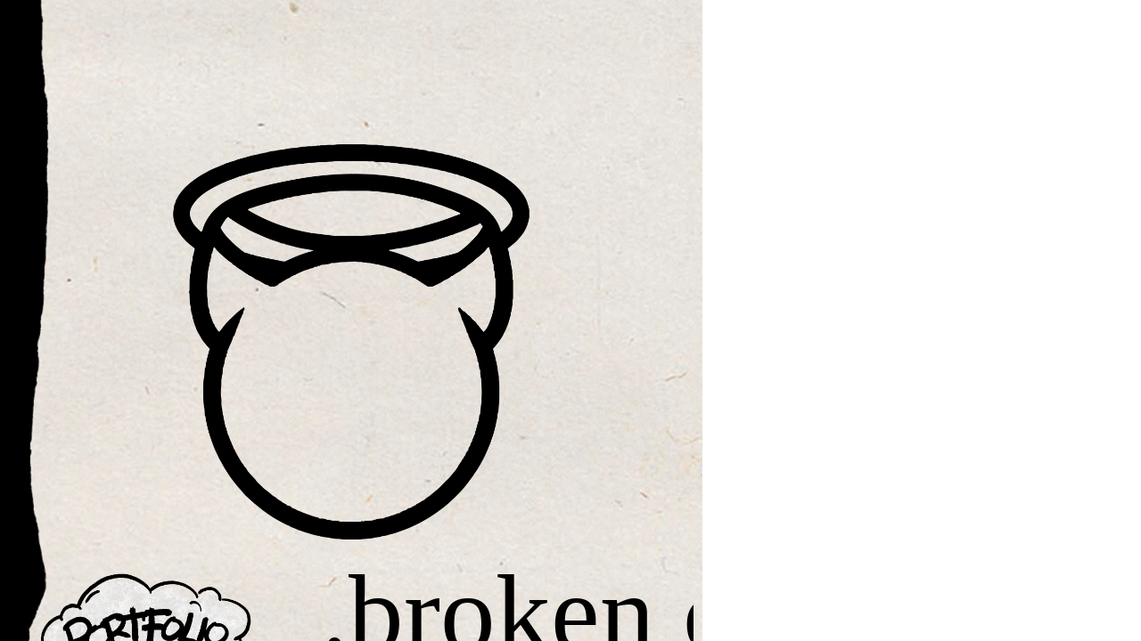

--- FILE ---
content_type: text/html; charset=utf-8
request_url: https://www.ripism.com/
body_size: 9393
content:
<!DOCTYPE html><html><head><meta charSet="utf-8"/><meta name="viewport" content="width=device-width, initial-scale=1"/><title>RIP</title><meta property="og:type" content="website"/><meta property="og:url" content="https://ripism.com"/><meta property="og:title" content="RIP"/><meta property="og:site_name" content="RIP"/><meta property="og:description" content=".sample of an abstract "/><meta property="og:image" content="https://ripism.com/_assets/d0bb7097-8373-4946-9af2-60e0f0522afc?w=1200&amp;h=630&amp;crop=top&amp;fit=crop"/><meta property="og:image:width" content="375"/><meta property="og:image:height" content="667"/><meta name="twitter:card" content="summary_large_image"/><meta name="twitter:title" content="RIP"/><meta name="twitter:description" content=".sample of an abstract "/><meta name="twitter:image" content="https://ripism.com/_assets/d0bb7097-8373-4946-9af2-60e0f0522afc?w=600&amp;h=300&amp;q=40&amp;dpr=2&amp;crop=top&amp;fit=crop"/><meta name="description" content=".sample of an abstract "/><script type="application/ld+json">{"@context":"https://schema.org","@type":"WebSite","name":"RIP","url":"https://www.ripism.com"}</script><link rel="preconnect" href="/_assets"/><link rel="apple-touch-icon" sizes="180x180" href="/_assets/18ba5d5a-eb06-402c-96c9-9db11d63ffe3.png?fm=png&amp;w=180&amp;h=180&amp;crop=top&amp;fit=crop"/><link rel="icon" type="image/png" sizes="32x32" href="/_assets/18ba5d5a-eb06-402c-96c9-9db11d63ffe3.png?fm=png&amp;w=32&amp;h=32&amp;crop=top&amp;fit=crop"/><link rel="icon" type="image/png" sizes="16x16" href="/_assets/18ba5d5a-eb06-402c-96c9-9db11d63ffe3.png?fm=png&amp;w=16&amp;h=16&amp;crop=top&amp;fit=crop"/><link rel="manifest" href="/_favicons/18ba5d5a-eb06-402c-96c9-9db11d63ffe3/site.webmanifest"/><link rel="shortcut icon" href="/_assets/18ba5d5a-eb06-402c-96c9-9db11d63ffe3.ico"/><link rel="canonical" href="https://ripism.com"/><meta name="msapplication-TileColor" content="#000000"/><meta name="msapplication-config" content="/static/favicons/universelogo/browserconfig.xml"/><meta name="theme-color" content="rgba(0,0,0,1)"/><meta name="next-head-count" content="27"/><link rel="preload" href="/_next/static/css/3df0ddd732814165.css" as="style"/><link rel="stylesheet" href="/_next/static/css/3df0ddd732814165.css" data-n-g=""/><link rel="preload" href="/_next/static/css/a5f12bb23f15525e.css" as="style"/><link rel="stylesheet" href="/_next/static/css/a5f12bb23f15525e.css" data-n-p=""/><noscript data-n-css=""></noscript><script defer="" nomodule="" src="/_next/static/chunks/polyfills-42372ed130431b0a.js"></script><script src="/_next/static/chunks/webpack-293238e42d4d4795.js" defer=""></script><script src="/_next/static/chunks/framework-8cec7f7f61847e80.js" defer=""></script><script src="/_next/static/chunks/main-719d3f9d7363ffed.js" defer=""></script><script src="/_next/static/chunks/pages/_app-dba4b9954c2e1b42.js" defer=""></script><script src="/_next/static/chunks/47-35517111a403e173.js" defer=""></script><script src="/_next/static/chunks/339-e9faf9eaef48e0d3.js" defer=""></script><script src="/_next/static/chunks/pages/_sites/%5BsiteId%5D/pages/%5BpageId%5D/%5BcacheTag%5D-dee00b46c2fecce7.js" defer=""></script><script src="/_next/static/FNXPbpUIGNmu9BSL3Zn3o/_buildManifest.js" defer=""></script><script src="/_next/static/FNXPbpUIGNmu9BSL3Zn3o/_ssgManifest.js" defer=""></script></head><body><div id="__next"><div style="height:100%;position:fixed;width:100%"><style data-emotion="css 18oi1ki">.css-18oi1ki .theme-button-secondary{letter-spacing:inherit;font-family:Computer;font-weight:400;font-style:normal;font-size:calc(var(--text-scale-factor) * 22);color:rgba(222,83,83,1);}.css-18oi1ki .theme-button-primary{letter-spacing:inherit;font-family:HelveticaNeue;font-weight:400;font-style:normal;font-size:calc(var(--text-scale-factor) * 24);color:rgba(255,255,255,1);}.css-18oi1ki .theme-button-minimal{letter-spacing:inherit;font-family:Computer;font-weight:400;font-style:normal;font-size:calc(var(--text-scale-factor) * 22);color:rgba(222,83,83,1);}.css-18oi1ki .theme-button-tertiary{letter-spacing:inherit;font-family:HelveticaNeue;font-weight:400;font-style:normal;font-size:calc(var(--text-scale-factor) * 24);color:rgba(255,255,255,1);}.css-18oi1ki .theme-text-footnote{letter-spacing:inherit;font-family:Computer;font-weight:400;font-style:normal;font-size:calc(var(--text-scale-factor) * 8);color:rgba(222,83,83,1);}.css-18oi1ki .theme-text-primaryTitle{letter-spacing:inherit;font-family:HelveticaNeue;font-weight:400;font-style:normal;font-size:calc(var(--text-scale-factor) * 57.9);color:rgba(0,0,0,1);}.css-18oi1ki .theme-text-subtitle{letter-spacing:inherit;font-family:HelveticaNeue;font-weight:400;font-style:normal;font-size:calc(var(--text-scale-factor) * 24);color:rgba(0,0,0,1);}.css-18oi1ki .theme-text-heading{letter-spacing:inherit;font-family:HelveticaNeue;font-weight:400;font-style:normal;font-size:calc(var(--text-scale-factor) * 24);color:rgba(0,0,0,1);}.css-18oi1ki .theme-text-sectionTitle{letter-spacing:inherit;font-family:FatMarker;font-weight:400;font-style:normal;font-size:calc(var(--text-scale-factor) * 20.96);color:rgba(0,0,0,1);}.css-18oi1ki .theme-text-paragraph{letter-spacing:inherit;font-family:IndieFlower;font-weight:400;font-style:normal;font-size:calc(var(--text-scale-factor) * 16);color:rgba(30,27,27,1);}.css-18oi1ki .theme-text-smallCaption{letter-spacing:inherit;font-family:Computer;font-weight:400;font-style:normal;font-size:calc(var(--text-scale-factor) * 9);color:rgba(222,83,83,1);}.css-18oi1ki .theme-text-secondaryTitle{letter-spacing:inherit;font-family:FatMarker;font-weight:400;font-style:normal;font-size:calc(var(--text-scale-factor) * 20.96);color:rgba(0,0,0,1);}.css-18oi1ki .theme-text-pageTitle{letter-spacing:inherit;font-family:HelveticaNeue;font-weight:400;font-style:normal;font-size:calc(var(--text-scale-factor) * 57.9);color:rgba(0,0,0,1);}.css-18oi1ki .theme-text-smallParagraph{letter-spacing:inherit;font-family:IndieFlower;font-weight:400;font-style:normal;font-size:calc(var(--text-scale-factor) * 12);color:rgba(30,27,27,1);}.css-18oi1ki .theme-text-caption{letter-spacing:inherit;font-family:Computer;font-weight:400;font-style:normal;font-size:calc(var(--text-scale-factor) * 11);color:rgba(222,83,83,1);}.css-18oi1ki .theme-text-leadParagraph{letter-spacing:inherit;font-family:IndieFlower;font-weight:400;font-style:normal;font-size:calc(var(--text-scale-factor) * 17);color:rgba(30,27,27,1);}.css-18oi1ki .theme-text-subheading{letter-spacing:inherit;font-family:HelveticaNeue;font-weight:400;font-style:normal;font-size:calc(var(--text-scale-factor) * 19);color:rgba(0,0,0,1);}</style><div style="inset:0;outline:none;overflow-y:auto;position:absolute" tabindex="-1" class="css-18oi1ki"><div style="width:100%;height:100%;position:relative;overflow-y:scroll;overflow-x:hidden;box-sizing:border-box;background-attachment:fixed;background:center / cover url(/_assets/0dd20729-afff-4f8c-b67b-4a3e0c183aac?dpr=2&amp;auto=compress,format&amp;lossless=true) fixed, rgba(0,0,0,1);background-origin:padding-box"><div class="block theme-grid-primary css-0" id="block-5DFB7686-226E-4C96-93EA-F83555D37C22" style="width:100%;height:100%;padding:0;min-height:inherit"><div class="flex-grid-component" style="--max-grid-width:768px"><div class="flex-grid" style="grid-template-columns:minmax(10px, 1fr) repeat(5, minmax(0, 153.6px)) minmax(10px, 1fr);grid-template-rows:repeat(15, minmax(40px, auto))"><div style="grid-row-start:1;grid-row-end:3;grid-column-start:2;grid-column-end:7;z-index:19;overflow:visible;position:relative;padding:0"><div class="block theme-image-primary css-0" id="block-8D4733DE-F5D9-4E9D-9225-F64D958C6801" style="width:100%;height:100%;padding:0;min-height:inherit"><style data-emotion="css 17e5p6e">.css-17e5p6e{aspect-ratio:5/2;cursor:inherit;display:block;width:100%;object-fit:contain;}</style><picture><img alt="a black and white image of a hat with an angel on it" src="/_assets/fc48a586-f239-474a-b0f0-8e267ee17e93?auto=compress,format&amp;q=65&amp;w=200&amp;fit=clip" srcSet="/_assets/fc48a586-f239-474a-b0f0-8e267ee17e93?auto=compress,format&amp;q=60&amp;w=200&amp;fit=clip 200w,/_assets/fc48a586-f239-474a-b0f0-8e267ee17e93?auto=compress,format&amp;q=60&amp;w=375&amp;fit=clip 375w,/_assets/fc48a586-f239-474a-b0f0-8e267ee17e93?auto=compress,format&amp;q=60&amp;w=750&amp;fit=clip 750w,/_assets/fc48a586-f239-474a-b0f0-8e267ee17e93?auto=compress,format&amp;q=60&amp;w=1500&amp;fit=clip 1500w,/_assets/fc48a586-f239-474a-b0f0-8e267ee17e93?auto=compress,format&amp;q=60&amp;w=2250&amp;fit=clip 2250w" sizes="calc(min(100vw, 750px) * 400 / 375)" class="css-17e5p6e" loading="eager" aria-hidden="false"/></picture></div></div><div style="grid-row-start:2;grid-row-end:3;grid-column-start:2;grid-column-end:7;z-index:17;overflow:visible;position:relative;padding:0"><div class="block css-0" id="block-24BE1F13-6EB1-4396-9D9A-2B2F4656A729" style="width:100%;height:100%;padding:0;min-height:inherit"></div></div><div style="grid-row-start:2;grid-row-end:4;grid-column-start:2;grid-column-end:4;z-index:21;overflow:visible;position:relative;padding:0"><a href="/fragments" class="block theme-image-primary css-0" id="block-35A4B9A5-D4FA-4E5E-962C-73EBED9D6DD8" style="width:100%;height:100%;padding:0;min-height:inherit;cursor:pointer"><style data-emotion="css ogvheu">.css-ogvheu{height:180px;cursor:inherit;display:block;width:100%;object-fit:cover;}</style><picture><img alt="" src="/_assets/56952A83-F423-4EC9-A083-FAA1BC85022D?auto=compress,format&amp;q=65&amp;w=200&amp;fit=crop" srcSet="/_assets/56952A83-F423-4EC9-A083-FAA1BC85022D?auto=compress,format&amp;q=60&amp;w=200&amp;fit=crop 200w,/_assets/56952A83-F423-4EC9-A083-FAA1BC85022D?auto=compress,format&amp;q=60&amp;w=375&amp;fit=crop 375w,/_assets/56952A83-F423-4EC9-A083-FAA1BC85022D?auto=compress,format&amp;q=60&amp;w=750&amp;fit=crop 750w,/_assets/56952A83-F423-4EC9-A083-FAA1BC85022D?auto=compress,format&amp;q=60&amp;w=1500&amp;fit=crop 1500w,/_assets/56952A83-F423-4EC9-A083-FAA1BC85022D?auto=compress,format&amp;q=60&amp;w=2250&amp;fit=crop 2250w" sizes="calc(min(100vw, 750px) * 1000 / 375)" class="css-ogvheu" loading="eager" aria-hidden="true"/></picture></a></div><div style="grid-row-start:3;grid-row-end:11;grid-column-start:2;grid-column-end:7;z-index:16;overflow:visible;position:relative;padding:0"><a href="https://www.ripism.com/shop" class="block theme-image-primary css-0" id="block-84253018-7EFD-4CE0-AA41-33C395332207" style="width:100%;height:100%;clip-path:url(#clipPath-84253018-7EFD-4CE0-AA41-33C395332207);padding:0;min-height:inherit;cursor:pointer"><style data-emotion="css 11rxpjn">.css-11rxpjn{aspect-ratio:2/3;cursor:inherit;display:block;width:100%;object-fit:cover;height:100%;}</style><picture><img alt="RIPISM ART" src="/_assets/00C16A65-51CD-43A7-BF3E-EA26AD31103C?auto=compress,format&amp;q=65&amp;w=200&amp;fit=crop" srcSet="/_assets/00C16A65-51CD-43A7-BF3E-EA26AD31103C?auto=compress,format&amp;q=60&amp;w=200&amp;fit=crop 200w,/_assets/00C16A65-51CD-43A7-BF3E-EA26AD31103C?auto=compress,format&amp;q=60&amp;w=375&amp;fit=crop 375w,/_assets/00C16A65-51CD-43A7-BF3E-EA26AD31103C?auto=compress,format&amp;q=60&amp;w=750&amp;fit=crop 750w,/_assets/00C16A65-51CD-43A7-BF3E-EA26AD31103C?auto=compress,format&amp;q=60&amp;w=1500&amp;fit=crop 1500w,/_assets/00C16A65-51CD-43A7-BF3E-EA26AD31103C?auto=compress,format&amp;q=60&amp;w=2250&amp;fit=crop 2250w" sizes="calc(min(100vw, 750px) * 1200.0000000000002 / 375)" class="css-11rxpjn" loading="eager" aria-hidden="false"/></picture><svg class="mask-svg" viewBox="0 0 100 100"><defs><clipPath id="clipPath-84253018-7EFD-4CE0-AA41-33C395332207" clipPathUnits="objectBoundingBox" transform="scale(0.01 0.01)"><path fill-rule="evenodd" d="M3.39,34.89C11.99,2.15 38.64,-0.47 57.77,0.05 76.9,0.58 89.29,2.07 95.47,20.34 101.65,38.61 103.87,77.72 86.47,89.64 69.06,101.55 47.13,100.59 29.72,99.21 1.42,96.97 -4.94,66.62 3.39,34.89ZM3.39,34.89"></path></clipPath></defs></svg></a></div><div style="grid-row-start:6;grid-row-end:8;grid-column-start:3;grid-column-end:6;z-index:18;overflow:visible;position:relative;display:flex;flex-direction:column;align-items:center;justify-content:center;padding:calc(var(--scale-factor) * 8) 0 calc(var(--scale-factor) * 8) 0"><style data-emotion="css nvsras animation-1alptjh animation-40sq13">.css-nvsras{-webkit-transform:scale(1);-moz-transform:scale(1);-ms-transform:scale(1);transform:scale(1);}.css-nvsras.animate-tap-0{-webkit-animation:animation-40sq13 700ms ease 1;animation:animation-40sq13 700ms ease 1;}.css-nvsras::after{position:absolute;display:block;top:0;left:0;content:"";height:100%;width:100%;background-image:radial-gradient(circle at center, #FFF 0%, #FFF 10%, transparent 10.1%, transparent 100%);-webkit-background-position:center center;background-position:center center;background-repeat:no-repeat;background-color:transparent;-webkit-background-size:0% 0%;background-size:0% 0%;}.css-nvsras.animate-tap-0::after{-webkit-animation:animation-1alptjh 700ms ease 1;animation:animation-1alptjh 700ms ease 1;}@-webkit-keyframes animation-1alptjh{0%{-webkit-background-size:1% 1%;background-size:1% 1%;opacity:0.5;}70%{-webkit-background-size:1000% 1000%;background-size:1000% 1000%;opacity:0.2;}100%{-webkit-background-size:1000% 1000%;background-size:1000% 1000%;opacity:0;}}@keyframes animation-1alptjh{0%{-webkit-background-size:1% 1%;background-size:1% 1%;opacity:0.5;}70%{-webkit-background-size:1000% 1000%;background-size:1000% 1000%;opacity:0.2;}100%{-webkit-background-size:1000% 1000%;background-size:1000% 1000%;opacity:0;}}@-webkit-keyframes animation-40sq13{0%{-webkit-transform:scale(1);-moz-transform:scale(1);-ms-transform:scale(1);transform:scale(1);}20%{-webkit-transform:scale(1.1);-moz-transform:scale(1.1);-ms-transform:scale(1.1);transform:scale(1.1);}50%{-webkit-transform:scale(1);-moz-transform:scale(1);-ms-transform:scale(1);transform:scale(1);}100%{-webkit-transform:scale(1);-moz-transform:scale(1);-ms-transform:scale(1);transform:scale(1);}}@keyframes animation-40sq13{0%{-webkit-transform:scale(1);-moz-transform:scale(1);-ms-transform:scale(1);transform:scale(1);}20%{-webkit-transform:scale(1.1);-moz-transform:scale(1.1);-ms-transform:scale(1.1);transform:scale(1.1);}50%{-webkit-transform:scale(1);-moz-transform:scale(1);-ms-transform:scale(1);transform:scale(1);}100%{-webkit-transform:scale(1);-moz-transform:scale(1);-ms-transform:scale(1);transform:scale(1);}}</style><a href="https://www.ripism.com/shop" class="block theme-button-primary css-nvsras" id="block-1607E908-5B4C-4FBD-B81F-A88A395ABDC8" style="max-width:100%;max-height:100%;border:calc(var(--scale-factor) * 3) solid rgba(0,0,0,0);border-radius:calc(var(--scale-factor) * 16);overflow:hidden;padding:calc(var(--scale-factor) * 16) calc(var(--scale-factor) * 24) calc(var(--scale-factor) * 16) calc(var(--scale-factor) * 24);background:rgba(30,27,27,1);background-origin:padding-box;min-height:inherit;cursor:pointer"><div class="text-block" style="text-align:center;text-overflow:ellipsis;user-select:none;white-space:pre;padding-bottom:calc(var(--text-scale-factor) * 2.7)"><div class="utf-paragraph" style="font-family:Computer;font-size:calc(var(--text-scale-factor) * 27);width:100%;text-overflow:ellipsis;overflow:hidden;color:rgba(187,244,140,1);letter-spacing:inherit;line-height:1.2em;margin-bottom:calc(var(--text-scale-factor) * -2.7);margin-top:calc(var(--text-scale-factor) * -2.7)">.SHOP &gt;&gt;</div></div></a></div><div style="grid-row-start:11;grid-row-end:14;grid-column-start:2;grid-column-end:8;z-index:15;overflow:visible;position:relative;padding:0"><div class="block css-0" id="block-77C61A9A-A30E-4753-B2DF-08B316304184" style="width:100%;height:100%;padding:0;background:rgba(0,0,0,0);background-origin:padding-box;min-height:inherit"><div class="subscribe-block-form-wrapper"><form class="subscribe-block-form" style="border:1px solid rgba(0, 0, 0, 0.3)"><input class="subscribe-email-input" type="email" placeholder="newsletter" required="" value=""/><button class="subscribe-block-button" style="background:rgba(30,27,27,1);color:rgba(222,83,83,1);font-size:13px" aria-label="Subscribe"><span>SUBSCRIBE</span></button></form></div></div></div><div style="grid-row-start:15;grid-row-end:16;grid-column-start:2;grid-column-end:7;z-index:20;overflow:visible;position:relative;padding:0"><div class="block css-0" id="block-493C9B4E-36C3-422C-A8DB-7352C8CB83BE" style="width:100%;height:100%;border-radius:calc(var(--scale-factor) * 15);padding:0;background:rgba(0,0,0,1);background-origin:padding-box;min-height:inherit"><div class="flex-grid-component"><div class="flex-grid" style="grid-template-columns:0% repeat(6, 1fr) 0%;grid-template-rows:repeat(1, minmax(40px, auto))"><div style="grid-row-start:1;grid-row-end:2;grid-column-start:2;grid-column-end:3;z-index:19;overflow:visible;position:relative;padding:0"><a href="mailto:rip@almasdevioleta.com" class="block theme-iconButton-primary css-0" id="block-A69F188D-6F64-4FE7-8D94-C565F5FB8CA7" style="width:100%;height:100%;padding:0;min-height:inherit;cursor:pointer"><div style="width:100%;inset:0;display:flex;flex-direction:column;align-items:center;justify-content:center;aspect-ratio:1 / 1"><div style="inset:0;background:rgba(222,83,83,1);background-origin:padding-box;-webkit-mask:url(/static/icons/email.svg) no-repeat center;-webkit-mask-size:contain;max-width:120px;max-height:120px;height:100%;width:100%"></div><span class="screenReaderText">Email icon</span></div></a></div><div style="grid-row-start:1;grid-row-end:2;grid-column-start:3;grid-column-end:4;z-index:18;overflow:visible;position:relative;padding:0"><a href="https://www.inprnt.com/gallery/rip" class="block theme-text-paragraph css-0" id="block-A430A0C5-C61E-4451-BEBC-1D0A5C5F4D34" style="width:100%;height:100%;display:flex;flex-direction:column;align-items:center;justify-content:center;padding:calc(var(--scale-factor) * 8);min-height:inherit;cursor:pointer"><div class="text-block" style="text-align:center;padding-top:calc(var(--text-scale-factor) * 1.6)"><p class="utf-paragraph" style="font-family:Widespace;font-weight:800;font-size:calc(var(--text-scale-factor) * 12);color:rgba(222,83,83,1);letter-spacing:inherit;line-height:1.100000023841858em;margin-bottom:calc(var(--text-scale-factor) * -0.47);margin-top:calc(var(--text-scale-factor) * -0.47)">prints</p></div></a></div><div style="grid-row-start:1;grid-row-end:2;grid-column-start:4;grid-column-end:5;z-index:17;overflow:visible;position:relative;padding:0"><a href="http://foundation.app/@ripism" class="block theme-iconButton-primary css-0" id="block-385D114C-0B35-4B81-B744-248B8EF7951B" style="width:100%;height:100%;padding:0;min-height:inherit;cursor:pointer"><div style="width:100%;inset:0;display:flex;flex-direction:column;align-items:center;justify-content:center;aspect-ratio:1 / 1"><div style="inset:0;background:rgba(222,83,83,1);background-origin:padding-box;-webkit-mask:url(/static/icons/nft.svg) no-repeat center;-webkit-mask-size:contain;max-width:120px;max-height:120px;height:100%;width:100%"></div><span class="screenReaderText">NFT icon</span></div></a></div><div style="grid-row-start:1;grid-row-end:2;grid-column-start:5;grid-column-end:6;z-index:16;overflow:visible;position:relative;padding:0"><a href="http://depop.com/missingnoshop" class="block theme-iconButton-primary css-0" id="block-2244551F-58C4-44E6-9B19-4D8A9C4F66A4" style="width:100%;height:100%;padding:0;min-height:inherit;cursor:pointer"><div style="width:100%;inset:0;display:flex;flex-direction:column;align-items:center;justify-content:center;aspect-ratio:1 / 1"><div style="inset:0;background:rgba(222,83,83,1);background-origin:padding-box;-webkit-mask:url(/static/icons/depop.svg) no-repeat center;-webkit-mask-size:contain;max-width:120px;max-height:120px;height:100%;width:100%"></div><span class="screenReaderText">Depop icon</span></div></a></div><div style="grid-row-start:1;grid-row-end:2;grid-column-start:6;grid-column-end:7;z-index:15;overflow:visible;position:relative;padding:0"><div class="block theme-iconButton-primary css-0" id="block-B8527628-EC82-44B7-9AD3-E008E616F954" style="width:100%;height:100%;padding:0;min-height:inherit"><div style="width:100%;inset:0;display:flex;flex-direction:column;align-items:center;justify-content:center;aspect-ratio:1 / 1"><div style="inset:0;background:rgba(222,83,83,1);background-origin:padding-box;-webkit-mask:url(/static/icons/youtube.svg) no-repeat center;-webkit-mask-size:contain;max-width:120px;max-height:120px;height:100%;width:100%"></div><span class="screenReaderText">YouTube icon</span></div></div></div><div style="grid-row-start:1;grid-row-end:2;grid-column-start:7;grid-column-end:8;z-index:20;overflow:visible;position:relative;padding:0"><a href="https://discord.gg/RyvdStzYTy" class="block theme-iconButton-primary css-0" id="block-9AC47702-8867-47A4-90D1-1A2D5D057508" style="width:100%;height:100%;padding:0;min-height:inherit;cursor:pointer"><div style="width:100%;inset:0;display:flex;flex-direction:column;align-items:center;justify-content:center;aspect-ratio:1 / 1"><div style="inset:0;background:rgba(222,83,83,1);background-origin:padding-box;-webkit-mask:url(/static/icons/discord.svg) no-repeat center;-webkit-mask-size:contain;max-width:120px;max-height:120px;height:100%;width:100%"></div><span class="screenReaderText">Discord icon</span></div></a></div></div></div></div></div></div></div></div></div></div></div><!--$--><!--/$--></div><script id="__NEXT_DATA__" type="application/json">{"props":{"pageProps":{"type":"success","value":{"canonicalHost":"ripism.com","document":{"siteTitle":"RIP","content":{"slug":"home","content":{"themeStyle":"primary","background":"none","themeCategory":"grid","actions":{},"contentType":"block","id":"5DFB7686-226E-4C96-93EA-F83555D37C22","content":{"children":[{"size":{"height":2,"width":5},"block":{"mask":"none","content":{"originalSize":{"height":3000,"width":3000},"unscaledBlockSize":{"height":400,"width":1000},"imageAspectRatio":1,"contentHeight":{"value":{"width":5,"height":2},"type":"aspectRatio"},"picture":{"altText":"a black and white image of a hat with an angel on it","fullSizeImageUrl":"/_assets/fc48a586-f239-474a-b0f0-8e267ee17e93?w=1.0","variations":{"default":[{"url":"/_assets/fc48a586-f239-474a-b0f0-8e267ee17e93?auto=compress,format\u0026q=60\u0026w=200\u0026fit=clip","width":200,"height":200},{"url":"/_assets/fc48a586-f239-474a-b0f0-8e267ee17e93?auto=compress,format\u0026q=60\u0026w=375\u0026fit=clip","width":375,"height":375},{"url":"/_assets/fc48a586-f239-474a-b0f0-8e267ee17e93?auto=compress,format\u0026q=60\u0026w=750\u0026fit=clip","width":750,"height":750},{"url":"/_assets/fc48a586-f239-474a-b0f0-8e267ee17e93?auto=compress,format\u0026q=60\u0026w=1500\u0026fit=clip","width":1500,"height":1500},{"url":"/_assets/fc48a586-f239-474a-b0f0-8e267ee17e93?auto=compress,format\u0026q=60\u0026w=2250\u0026fit=clip","width":2250,"height":2250}]},"imageUrl":"/_assets/fc48a586-f239-474a-b0f0-8e267ee17e93?auto=compress,format\u0026q=65\u0026w=200\u0026fit=clip"},"isLightboxEnabled":false,"contentType":"image","contentMode":"aspectFit"},"contentType":"block","themeCategory":"image","actions":{},"themeStyle":"primary","id":"8D4733DE-F5D9-4E9D-9225-F64D958C6801"},"position":{"z":4,"y":0,"x":1}},{"size":{"width":5,"height":1},"block":{"mask":"none","id":"24BE1F13-6EB1-4396-9D9A-2B2F4656A729","contentType":"block","actions":{},"content":{"contentHeight":{"value":{"width":5,"height":1},"type":"aspectRatio"},"code":"\u003cscript\u003e\n\ntext = \".broken crayons still color\";\nspeed = 10;\ndirection = \"left\";\nbackgroundColor = \"\";\ntextSize = 16;\ntextColor = \"black\";\nfontFamily = \"futura\";\n\n\n\u003c/script\u003e\n\u003cstyle\u003e\n  *,\n  *:before,\n  *:after {\n    box-sizing: border-box;\n  }\n  html {\n    box-sizing: border-box;\n    position: absolute;\n    top: 0;\n    right: 0;\n    bottom: 0;\n    left: 0;\n  }\n  body {\n    margin: 0;\n    position: absolute;\n    top: 0;\n    right: 0;\n    bottom: 0;\n    left: 0;\n  }\n  #root {\n    opacity: 1;\n    overflow: hidden;\n    font-size: 40px;\n    position: absolute;\n    top: 0;\n    right: 0;\n    bottom: 0;\n    left: 0;\n    display: flex;\n    align-items: center;\n  }\n  #root.hidden {\n    opacity: 0;\n  }\n  .message {\n    position: absolute;\n    white-space: nowrap;\n  }\n\u003c/style\u003e\n\n\u003cdiv class=\"hidden\" id=\"root\"\u003e\u003c/div\u003e\n\n\u003cscript type=\"text/javascript\"\u003e\n  document.addEventListener(\"DOMContentLoaded\", function() {\n    var root = document.getElementById(\"root\");\n    var message = document.createElement(\"div\");\n    var direction = window.direction === \"left\" ? \"left\" : \"right\";\n    var opposite = window.direction === \"left\" ? \"right\" : \"left\";\n\n    message.classList.add(\"message\");\n    var rawText =\n      text || \"You should change the text at the top of the code block\";\n    var messageText =\n      direction === \"right\"\n        ? rawText\n            .split(\" \")\n            .reverse()\n            .join(\" \")\n        : rawText;\n    message.innerHTML = messageText;\n    root.appendChild(message);\n\n    var offset = 0;\n    const leftLoop = () =\u003e {\n      if (offset % 100 === 0 \u0026\u0026 message.getBoundingClientRect().right \u003c 0) {\n        offset = 0;\n      } else {\n        offset = offset + 1;\n      }\n      message.style.left = `calc(100% - ${offset}px)`;\n      setTimeout(() =\u003e {\n        leftLoop();\n      }, 100 / parseInt(speed, 10));\n    };\n    const rightLoop = () =\u003e {\n      if (\n        offset % 100 === 0 \u0026\u0026\n        message.getBoundingClientRect().left \u003e\n          root.getBoundingClientRect().width\n      ) {\n        offset = 0;\n      } else {\n        offset = offset + 1;\n      }\n      message.style.right = `calc(100% - ${offset}px)`;\n      setTimeout(() =\u003e {\n        rightLoop();\n      }, 100 / parseInt(speed, 10));\n    };\n    if (direction === \"right\") {\n      rightLoop();\n    } else {\n      leftLoop();\n    }\n    setTimeout(() =\u003e {}, 1000);\n    var style = document.createElement(\"style\");\n    style.innerHTML = `\n      #root {\n        font-family: ${window.fontFamily};\n        font-size: ${Number(window.textSize) || 16}vw;\n        color: ${window.textColor || \"pink\"};\n        background-color: ${backgroundColor || \"rgba(0,0,0,0)\"}\n      }\n    `;\n    document.head.appendChild(style);\n    // everything is in place, show the codeblock\n    document.getElementById(\"root\").classList.remove(\"hidden\");\n  });\n\u003c/script\u003e","contentType":"code"}},"position":{"x":1,"z":2,"y":1}},{"size":{"width":2,"height":2},"block":{"themeCategory":"image","contentType":"block","content":{"contentType":"image","originalSize":{"width":3000,"height":3000},"contentMode":"aspectFill","imageAspectRatio":1,"unscaledBlockSize":{"width":1000,"height":180},"picture":{"fullSizeImageUrl":"/_assets/56952A83-F423-4EC9-A083-FAA1BC85022D?w=1.0","imageUrl":"/_assets/56952A83-F423-4EC9-A083-FAA1BC85022D?auto=compress,format\u0026q=65\u0026w=200\u0026fit=crop","variations":{"default":[{"width":200,"height":200,"url":"/_assets/56952A83-F423-4EC9-A083-FAA1BC85022D?auto=compress,format\u0026q=60\u0026w=200\u0026fit=crop"},{"width":375,"height":375,"url":"/_assets/56952A83-F423-4EC9-A083-FAA1BC85022D?auto=compress,format\u0026q=60\u0026w=375\u0026fit=crop"},{"width":750,"height":750,"url":"/_assets/56952A83-F423-4EC9-A083-FAA1BC85022D?auto=compress,format\u0026q=60\u0026w=750\u0026fit=crop"},{"width":1500,"height":1500,"url":"/_assets/56952A83-F423-4EC9-A083-FAA1BC85022D?auto=compress,format\u0026q=60\u0026w=1500\u0026fit=crop"},{"width":2250,"height":2250,"url":"/_assets/56952A83-F423-4EC9-A083-FAA1BC85022D?auto=compress,format\u0026q=60\u0026w=2250\u0026fit=crop"}]}},"contentHeight":{"value":180,"type":"constant"}},"actions":{"tap":[{"type":"linkToWeb","destination":"/fragments"}]},"themeStyle":"primary","mask":"none","id":"35A4B9A5-D4FA-4E5E-962C-73EBED9D6DD8","margins":{}},"position":{"x":1,"z":6,"y":1}},{"size":{"height":8,"width":5},"block":{"contentType":"block","content":{"unscaledBlockSize":{"width":1000,"height":1500},"originalSize":{"width":4800,"height":6000},"isLightboxEnabled":false,"picture":{"imageUrl":"/_assets/00C16A65-51CD-43A7-BF3E-EA26AD31103C?auto=compress,format\u0026q=65\u0026w=200\u0026fit=crop","altText":"RIPISM ART","fullSizeImageUrl":"/_assets/00C16A65-51CD-43A7-BF3E-EA26AD31103C?w=1.0","variations":{"default":[{"width":200,"url":"/_assets/00C16A65-51CD-43A7-BF3E-EA26AD31103C?auto=compress,format\u0026q=60\u0026w=200\u0026fit=crop","height":250},{"width":375,"url":"/_assets/00C16A65-51CD-43A7-BF3E-EA26AD31103C?auto=compress,format\u0026q=60\u0026w=375\u0026fit=crop","height":468},{"url":"/_assets/00C16A65-51CD-43A7-BF3E-EA26AD31103C?auto=compress,format\u0026q=60\u0026w=750\u0026fit=crop","height":937,"width":750},{"url":"/_assets/00C16A65-51CD-43A7-BF3E-EA26AD31103C?auto=compress,format\u0026q=60\u0026w=1500\u0026fit=crop","height":1875,"width":1500},{"url":"/_assets/00C16A65-51CD-43A7-BF3E-EA26AD31103C?auto=compress,format\u0026q=60\u0026w=2250\u0026fit=crop","height":2812,"width":2250}]}},"contentMode":"aspectFill","contentType":"image","contentHeight":{"value":{"height":3,"width":2},"type":"aspectRatio"},"imageAspectRatio":0.8},"margins":{"top":{"value":0},"left":{"flexible":false,"value":0},"right":{"flexible":false,"value":0},"bottom":{"value":0}},"themeCategory":"image","themeStyle":"primary","actions":{"tap":[{"type":"linkToWeb","destination":"https://www.ripism.com/shop"}]},"id":"84253018-7EFD-4CE0-AA41-33C395332207","mask":{"path":{"data":"M3.39,34.89C11.99,2.15 38.64,-0.47 57.77,0.05 76.9,0.58 89.29,2.07 95.47,20.34 101.65,38.61 103.87,77.72 86.47,89.64 69.06,101.55 47.13,100.59 29.72,99.21 1.42,96.97 -4.94,66.62 3.39,34.89ZM3.39,34.89","useEvenOdd":true},"type":"path"}},"position":{"y":2,"x":1,"z":1}},{"size":{"height":2,"width":3},"block":{"themeStyle":"primary","contentType":"block","padding":{"bottom":{"value":16},"left":{"value":24},"top":{"value":16},"right":{"value":24}},"actions":{"tap":[{"animation":{"duration":700,"options":[{"type":"scale","options":"grow","duration":700},{"type":"ripple","options":{"color":{"blue":255,"alpha":0.5,"red":255,"green":255}},"duration":700}],"type":"group"},"type":"animate"},{"destination":"https://www.ripism.com/shop","type":"linkToWeb"}]},"content":{"contentType":"text","preventSelection":true,"horizontalAlignment":"center","preventWrap":true,"utf":{"style":{"weight":"regular","foregroundFill":{"color":{"alpha":1,"green":244,"blue":140,"red":187},"type":"color"},"italics":false,"fontSize":27,"font":"VT323-Regular"},"content":{"value":".SHOP \u003e\u003e","type":"text"}}},"border":{"width":3,"data":{"left":{"color":{"green":0,"red":0,"blue":0,"alpha":0},"style":"solid"},"type":"color","right":{"color":{"alpha":0,"blue":0,"green":0,"red":0},"style":"solid"},"top":{"color":{"red":0,"green":0,"blue":0,"alpha":0},"style":"solid"},"bottom":{"color":{"alpha":0,"red":0,"green":0,"blue":0},"style":"solid"}}},"id":"1607E908-5B4C-4FBD-B81F-A88A395ABDC8","margins":{"bottom":{"flexible":true,"value":8},"left":{"flexible":true},"top":{"value":8,"flexible":true},"right":{"flexible":true}},"themeCategory":"button","corners":{"bottomRight":{"value":16,"type":"point"},"topRight":{"value":16,"type":"point"},"topLeft":{"value":16,"type":"point"},"bottomLeft":{"value":16,"type":"point"}},"background":{"fill":{"type":"color","color":{"alpha":1,"red":30,"green":27,"blue":27}}}},"position":{"y":5,"z":3,"x":2}},{"size":{"height":3,"width":6},"block":{"actions":{},"background":{"fill":{"type":"color","color":{"green":0,"blue":0,"alpha":0,"red":0}}},"content":{"placeholderText":"newsletter","buttonTextColor":{"red":222,"alpha":1,"green":83,"blue":83},"contentType":"subscribe","showTextField":true,"buttonFill":{"color":{"blue":27,"green":27,"red":30,"alpha":1},"type":"color"},"buttonText":"SUBSCRIBE"},"contentType":"block","mask":"none","id":"77C61A9A-A30E-4753-B2DF-08B316304184"},"position":{"x":1,"z":0,"y":10}},{"size":{"height":1,"width":5},"block":{"content":{"gridSize":{"width":8,"height":1},"overflow":"crop","contentType":"flexGrid","children":[{"size":{"width":1,"height":1},"position":{"y":0,"z":4,"x":1},"block":{"id":"A69F188D-6F64-4FE7-8D94-C565F5FB8CA7","contentType":"block","themeCategory":"iconButton","content":{"contentHeight":{"value":{"height":1,"width":1},"type":"aspectRatio"},"fill":{"fill":{"color":{"red":222,"blue":83,"green":83,"alpha":1},"type":"color"}},"maxSize":{"height":120,"width":120},"mask":{"url":"/static/icons/email.svg","type":"url"},"contentType":"shape","altText":"Email icon"},"themeStyle":"primary","actions":{"tap":[{"destination":"mailto:rip@almasdevioleta.com","type":"linkToEmail"}]}}},{"size":{"height":1,"width":1},"position":{"z":3,"x":2,"y":0},"block":{"themeCategory":"text","contentType":"block","id":"A430A0C5-C61E-4451-BEBC-1D0A5C5F4D34","actions":{"tap":[{"type":"linkToWeb","destination":"https://www.inprnt.com/gallery/rip"}]},"content":{"utf":{"content":{"value":"prints","type":"text"},"style":{"weight":"heavy","fontSize":12,"foregroundFill":{"color":{"red":222,"blue":83,"green":83,"alpha":1},"type":"color"},"font":"HelveticaNeueLTStd-HvEx","italics":false}},"contentType":"text","horizontalAlignment":"center","purpose":"paragraph"},"padding":{"bottom":{"value":8,"flexible":true},"right":{"value":8},"left":{"value":8},"top":{"value":8,"flexible":true}},"themeStyle":"paragraph"}},{"size":{"width":1,"height":1},"position":{"y":0,"z":2,"x":3},"block":{"content":{"mask":{"url":"/static/icons/nft.svg","type":"url"},"contentType":"shape","contentHeight":{"value":{"height":1,"width":1},"type":"aspectRatio"},"fill":{"fill":{"color":{"blue":83,"green":83,"alpha":1,"red":222},"type":"color"}},"altText":"NFT icon","maxSize":{"width":120,"height":120}},"contentType":"block","actions":{"tap":[{"destination":"http://foundation.app/@ripism","type":"linkToWeb"}]},"themeStyle":"primary","themeCategory":"iconButton","id":"385D114C-0B35-4B81-B744-248B8EF7951B"}},{"size":{"height":1,"width":1},"position":{"x":4,"y":0,"z":1},"block":{"content":{"mask":{"type":"url","url":"/static/icons/depop.svg"},"contentType":"shape","altText":"Depop icon","fill":{"fill":{"type":"color","color":{"green":83,"alpha":1,"red":222,"blue":83}}},"maxSize":{"height":120,"width":120},"contentHeight":{"type":"aspectRatio","value":{"height":1,"width":1}}},"id":"2244551F-58C4-44E6-9B19-4D8A9C4F66A4","themeCategory":"iconButton","contentType":"block","themeStyle":"primary","actions":{"tap":[{"destination":"http://depop.com/missingnoshop","type":"linkToWeb"}]}}},{"size":{"width":1,"height":1},"position":{"z":0,"x":5,"y":0},"block":{"themeStyle":"primary","contentType":"block","id":"B8527628-EC82-44B7-9AD3-E008E616F954","content":{"contentType":"shape","maxSize":{"width":120,"height":120},"fill":{"fill":{"color":{"blue":83,"alpha":1,"green":83,"red":222},"type":"color"}},"altText":"YouTube icon","contentHeight":{"value":{"height":1,"width":1},"type":"aspectRatio"},"mask":{"url":"/static/icons/youtube.svg","type":"url"}},"themeCategory":"iconButton","actions":{}}},{"size":{"width":1,"height":1},"position":{"z":5,"x":6,"y":0},"block":{"themeStyle":"primary","themeCategory":"iconButton","actions":{"tap":[{"type":"linkToWeb","destination":"https://discord.gg/RyvdStzYTy"}]},"content":{"fill":{"fill":{"color":{"red":222,"green":83,"blue":83,"alpha":1},"type":"color"}},"mask":{"url":"/static/icons/discord.svg","type":"url"},"maxSize":{"height":120,"width":120},"altText":"Discord icon","contentHeight":{"value":{"width":1,"height":1},"type":"aspectRatio"},"contentType":"shape"},"contentType":"block","id":"9AC47702-8867-47A4-90D1-1A2D5D057508"}}]},"corners":{"topRight":{"type":"point","value":15},"bottomLeft":{"type":"point","value":15},"topLeft":{"type":"point","value":15},"bottomRight":{"type":"point","value":15}},"id":"493C9B4E-36C3-422C-A8DB-7352C8CB83BE","actions":{},"background":{"fill":{"type":"color","color":{"green":0,"blue":0,"alpha":1,"red":0}}},"contentType":"block"},"position":{"y":14,"z":5,"x":1}}],"overflow":"scroll","contentType":"flexGrid","isRoot":true,"gridSize":{"width":7,"height":15}}},"id":2931313,"title":".home","contentType":"section","route":"/","background":{"fill":{"type":"color","color":{"blue":0,"green":0,"alpha":1,"red":0}},"asset":{"data":{"url":"/_assets/0dd20729-afff-4f8c-b67b-4a3e0c183aac?dpr=2\u0026auto=compress,format\u0026lossless=true","type":"image"},"contentMode":{"type":"fill"}}},"snapshotUUID":"d0bb7097-8373-4946-9af2-60e0f0522afc"},"favicon":"universelogo","faviconAssetId":"18ba5d5a-eb06-402c-96c9-9db11d63ffe3","merchantId":30734,"assetBaseUrl":"/_assets","siteId":1011614,"marketingIntegrations":[{"siteId":1011614,"value":"","id":1235,"type":"simple_analytics"}],"siteDescription":".sample of an abstract ","isPro":true,"shouldShowBanner":false,"metaTags":[],"route":"/","subpageCount":1,"pageBackground":{"fill":{"type":"color","color":{"blue":0,"red":0,"alpha":1,"green":0}},"asset":{"data":{"url":"/_assets/0dd20729-afff-4f8c-b67b-4a3e0c183aac?dpr=2\u0026auto=compress,format\u0026lossless=true","type":"image"},"contentMode":{"type":"fill"}}},"theme":{"attributes":{"grid":{"primary":{"background":{"fill":{"type":"color","color":{"blue":0,"alpha":1,"red":0,"green":0}},"asset":{"contentMode":{"type":"fill"},"data":{"url":"/_assets/1e9a1530-ba65-48bb-bdc4-f8a0a481a132?dpr=2\u0026auto=compress,format\u0026lossless=true","type":"image"}}},"gutters":{"maxWidth":768,"left":{"flexible":true,"value":10},"type":"maxWidth","right":{"flexible":true,"value":10}}}},"iconButton":{"secondary":{"background":{"fill":{"type":"color","color":{"alpha":1,"blue":0,"green":0,"red":0}}},"contentBackground":{"fill":{"color":{"green":255,"alpha":1,"blue":255,"red":255},"type":"color"}}},"primary":{"contentBackground":{"fill":{"color":{"green":0,"alpha":1,"blue":0,"red":0},"type":"color"}}}},"button":{"secondary":{"corners":{"topRight":{"type":"point","value":22},"bottomRight":{"value":22,"type":"point"},"bottomLeft":{"value":22,"type":"point"},"topLeft":{"type":"point","value":22}},"animations":[{"duration":700,"type":"scale","options":"grow"},{"duration":700,"type":"color","options":{"color":{"green":0,"alpha":0.1,"blue":0,"red":0}}},{"options":{"color":{"red":0,"blue":0,"green":0,"alpha":0.5}},"type":"ripple","duration":700}],"font":"VT323-Regular","border":{"data":{"left":{"style":"solid","color":{"red":222,"alpha":1,"blue":83,"green":83}},"bottom":{"style":"solid","color":{"alpha":1,"red":222,"blue":83,"green":83}},"top":{"style":"solid","color":{"red":222,"green":83,"blue":83,"alpha":1}},"right":{"style":"solid","color":{"alpha":1,"green":83,"red":222,"blue":83}},"type":"color"},"width":2},"textFill":{"color":{"alpha":1,"blue":83,"red":222,"green":83},"type":"color"},"fontSize":22},"primary":{"textFill":{"color":{"green":255,"blue":255,"alpha":1,"red":255},"type":"color"},"animations":[],"fontSize":24,"font":"HelveticaNeueLTStd-Roman","background":{"fill":{"type":"color","color":{"red":0,"blue":0,"green":0,"alpha":1}}}},"minimal":{"corners":{"bottomRight":{"type":"point","value":22},"bottomLeft":{"type":"point","value":22},"topRight":{"type":"point","value":22},"topLeft":{"type":"point","value":22}},"border":{"data":{"type":"color","left":{"color":{"green":83,"blue":83,"alpha":1,"red":222},"style":"solid"},"top":{"color":{"red":222,"blue":83,"green":83,"alpha":1},"style":"solid"},"bottom":{"color":{"alpha":1,"red":222,"blue":83,"green":83},"style":"solid"},"right":{"color":{"green":83,"blue":83,"red":222,"alpha":1},"style":"solid"}},"width":2},"animations":[{"duration":700,"type":"scale","options":"grow"},{"duration":700,"type":"color","options":{"color":{"alpha":0.1,"red":0,"green":0,"blue":0}}},{"type":"ripple","duration":700,"options":{"color":{"green":0,"red":0,"alpha":0.5,"blue":0}}}],"fontSize":22,"font":"VT323-Regular","textFill":{"type":"color","color":{"green":83,"red":222,"blue":83,"alpha":1}}},"tertiary":{"textFill":{"color":{"red":255,"alpha":1,"blue":255,"green":255},"type":"color"},"animations":[],"fontSize":24,"font":"HelveticaNeueLTStd-Roman","background":{"fill":{"type":"color","color":{"green":0,"red":0,"blue":0,"alpha":1}}}}},"text":{"footnote":{"fontSize":8,"textFill":{"type":"color","color":{"alpha":1,"red":222,"green":83,"blue":83}},"font":"VT323-Regular","textAlignment":{"vertical":"top","horizontal":"right"}},"primaryTitle":{"fontSize":57.89687728881836,"textFill":{"color":{"alpha":1,"blue":0,"green":0,"red":0},"type":"color"},"font":"HelveticaNeueLTStd-Roman","textAlignment":{"horizontal":"center","vertical":"bottom"}},"subtitle":{"fontSize":24,"textFill":{"color":{"green":0,"red":0,"alpha":1,"blue":0},"type":"color"},"font":"HelveticaNeueLTStd-Roman","textAlignment":{"vertical":"center","horizontal":"center"}},"heading":{"fontSize":24,"textFill":{"type":"color","color":{"blue":0,"red":0,"green":0,"alpha":1}},"font":"HelveticaNeueLTStd-Roman","textAlignment":{"vertical":"center","horizontal":"center"}},"sectionTitle":{"fontSize":20.95595932006836,"textFill":{"type":"color","color":{"alpha":1,"green":0,"red":0,"blue":0}},"font":"PermanentMarker","textAlignment":{"horizontal":"left","vertical":"top"}},"paragraph":{"fontSize":16,"textFill":{"type":"color","color":{"alpha":1,"red":30,"green":27,"blue":27}},"characterSpacing":0,"font":"IndieFlower","lineSpacing":1.100000023841858,"textAlignment":{"horizontal":"left","vertical":"top"}},"smallCaption":{"fontSize":9,"textFill":{"type":"color","color":{"red":222,"blue":83,"alpha":1,"green":83}},"font":"VT323-Regular","textAlignment":{"vertical":"top","horizontal":"right"}},"secondaryTitle":{"fontSize":20.95595932006836,"textFill":{"type":"color","color":{"green":0,"blue":0,"red":0,"alpha":1}},"font":"PermanentMarker","textAlignment":{"horizontal":"left","vertical":"top"}},"pageTitle":{"fontSize":57.89687728881836,"textFill":{"type":"color","color":{"blue":0,"green":0,"red":0,"alpha":1}},"font":"HelveticaNeueLTStd-Roman","textAlignment":{"horizontal":"center","vertical":"bottom"}},"smallParagraph":{"fontSize":12,"textFill":{"color":{"alpha":1,"red":30,"blue":27,"green":27},"type":"color"},"characterSpacing":0,"font":"IndieFlower","lineSpacing":1.100000023841858,"textAlignment":{"horizontal":"left","vertical":"top"}},"caption":{"fontSize":11,"textFill":{"type":"color","color":{"blue":83,"green":83,"red":222,"alpha":1}},"font":"VT323-Regular","textAlignment":{"horizontal":"right","vertical":"top"}},"leadParagraph":{"fontSize":17,"textFill":{"type":"color","color":{"blue":27,"green":27,"red":30,"alpha":1}},"characterSpacing":0,"font":"IndieFlower","lineSpacing":1.100000023841858,"textAlignment":{"horizontal":"left","vertical":"top"}},"subheading":{"fontSize":19,"textFill":{"color":{"red":0,"alpha":1,"green":0,"blue":0},"type":"color"},"font":"HelveticaNeueLTStd-Roman","textAlignment":{"vertical":"center","horizontal":"center"}}},"map":{"primary":{"mapType":"yellow"}}},"id":"32c8"},"isHomepage":true,"activeSubpageIndex":0,"pageTitle":".home","contentType":"document","snapshotUuid":"d0bb7097-8373-4946-9af2-60e0f0522afc"},"explore":false,"host":"www.ripism.com","isSnapshot":false,"userAgent":"Mozilla/5.0 (Macintosh; Intel Mac OS X 10_15_7) AppleWebKit/537.36 (KHTML, like Gecko) Chrome/131.0.0.0 Safari/537.36; ClaudeBot/1.0; +claudebot@anthropic.com)"}},"__N_SSP":true},"page":"/_sites/[siteId]/pages/[pageId]/[cacheTag]","query":{"siteId":"1011614","pageId":"2931313","cacheTag":"2026-01-16T02:35:17.397Z"},"buildId":"FNXPbpUIGNmu9BSL3Zn3o","isFallback":false,"isExperimentalCompile":false,"gssp":true,"scriptLoader":[]}</script></body></html>

--- FILE ---
content_type: image/svg+xml
request_url: https://www.ripism.com/static/icons/depop.svg
body_size: 611
content:
<svg width="130" height="130" viewBox="0 0 130 130" fill="none" xmlns="http://www.w3.org/2000/svg">
<g clip-path="url(#clip0_424_109)">
<path d="M25 65.5883C25 62.1514 27.4321 60.0387 31.3211 60.0387H35.3475V55H40.3869V70.8288H31.3024C27.4321 70.8288 25 68.7982 25 65.5883V65.5883ZM30.3166 65.418C30.3166 66.736 31.108 67.4234 32.6284 67.4234H35.3205V63.3874H32.6534C31.1329 63.3874 30.3166 64.0811 30.3166 65.418ZM72.9745 65.4117C72.9745 68.8486 70.5424 70.9613 66.6534 70.9613H62.627V76H57.5876V60.1712H66.6722C70.5425 60.1712 72.9745 62.2018 72.9745 65.4117ZM67.6579 65.582C67.6579 64.264 66.8656 63.5766 65.3432 63.5766H62.6541V67.6126H65.3244C66.8469 67.6126 67.6579 66.9189 67.6579 65.582ZM106 65.4117C106 68.8486 103.568 70.9613 99.6789 70.9613H95.6525V76H90.6131V60.1712H99.6976C103.568 60.1712 106 62.2018 106 65.4117ZM100.683 65.582C100.683 64.264 99.891 63.5766 98.3687 63.5766H95.6795V67.6126H98.3499C99.8723 67.6126 100.683 66.9189 100.683 65.582ZM74.4757 65.5063C74.4757 61.6597 77.528 59.6036 81.7313 59.6036C85.9345 59.6036 88.9869 61.6597 88.9869 65.5063C88.9869 69.3527 85.9345 71.4595 81.7313 71.4595C77.528 71.4532 74.4757 69.3527 74.4757 65.5063ZM84.0456 65.4464C84.0456 63.5713 83.1136 62.6306 81.7 62.6306C80.2864 62.6306 79.3544 63.5713 79.3544 65.4464C79.3544 67.2962 80.2864 68.3063 81.7 68.3063C83.1198 68.3 84.0456 67.2962 84.0456 65.4464ZM55.8988 65.7152C55.8988 61.8687 53.4451 59.5405 49.0122 59.5405C44.754 59.5405 42.0131 61.8687 42.0131 65.5127C42.0131 69.2012 44.7291 71.3964 49.2556 71.3964C52.1028 71.3964 54.4004 70.3209 55.6116 68.5748L52.0028 67.2462C51.3785 67.9358 50.4357 68.3154 49.443 68.3154C47.9508 68.3154 46.9143 67.7081 46.6458 66.6768C46.6271 66.6073 46.6146 66.544 46.6022 66.4681H55.8988V65.7152V65.7152ZM46.6417 64.081C46.7607 62.8315 47.6187 62.063 49.1092 62.063C50.5999 62.063 51.4579 62.8753 51.4579 64.081H46.6417Z" fill="black"/>
</g>
<defs>
<clipPath id="clip0_424_109">
<rect width="81" height="21" fill="white" transform="translate(25 55)"/>
</clipPath>
</defs>
</svg>


--- FILE ---
content_type: application/javascript; charset=utf-8
request_url: https://www.ripism.com/_next/static/chunks/669.f450f6b77209939d.js
body_size: 584
content:
(self.webpackChunk_N_E=self.webpackChunk_N_E||[]).push([[669],{9669:function(e,a,o){"use strict";o.r(a);var s=o(5944),l=o(7294),n=o(6450);o(3226),a.default=e=>{let{data:a}=e,{code:o,contentHeight:r}=a,p=(0,l.useMemo)(()=>{let e=o.replace(/<!--([\s\S]*?)-->/g,"").replace(/&/g,"&amp;").replace(/'/g,"&apos;").replace(/"/g,"&quot;").replace(/\//g,"&#47;"),a=["/_api/","web.univer.se","api.univer.se","web.universeapp.com","api.foruniverseapp.com","api.onuniverse.com","/auth/session"].some(a=>e.includes(a));return"\n      <iframe display='block' width='100%' height='100%' frameborder='no' ".concat(a?"sandbox='allow-forms allow-modals allow-popups allow-popups-to-escape-sandbox allow-scripts'":""," srcdoc='").concat(e,"'>\n        <style>\n          html, body {height:100%;}\n          body {margin:0;}\n        </style>\n      </iframe>\n    ")},[o]),c=(0,n.K)(r);return(0,s.tZ)("div",{className:"code-block",style:c,dangerouslySetInnerHTML:{__html:p}})}},3226:function(){}}]);

--- FILE ---
content_type: application/javascript; charset=utf-8
request_url: https://www.ripism.com/_next/static/FNXPbpUIGNmu9BSL3Zn3o/_buildManifest.js
body_size: 230
content:
self.__BUILD_MANIFEST=function(e,s,a,t,c,i,p){return{__rewrites:{afterFiles:[],beforeFiles:[{has:e,source:"/_api/:path*",destination:e},{has:e,source:"/_assets/:path*",destination:e},{has:[{type:c,key:i,value:"assets.univer.se"}],source:p,destination:e},{has:[{type:c,key:i,value:"assets.foruniverseapp.com"}],source:p,destination:e}],fallback:[]},"/_downloads/[downloadCode]":["static/chunks/pages/_downloads/[downloadCode]-2912be0a86e71126.js"],"/_error":["static/chunks/pages/_error-b2711f590638ff10.js"],"/_errors/[status]/[cacheTag]":["static/chunks/pages/_errors/[status]/[cacheTag]-9cfbd1a984f715e6.js"],"/_page-templates/[pageTemplateId]/[cacheTag]":[s,a,t,"static/chunks/pages/_page-templates/[pageTemplateId]/[cacheTag]-a8652a2e2a43c8da.js"],"/_samples/[name]":[s,a,t,"static/chunks/pages/_samples/[name]-ae68a5f13c96b69e.js"],"/_site-templates/[siteTemplateId]/versions/[siteTemplateVersionId]":[s,a,t,"static/chunks/pages/_site-templates/[siteTemplateId]/versions/[siteTemplateVersionId]-6847cccc13cb2153.js"],"/_sites/[siteId]/pages/[pageId]/[cacheTag]":[s,a,t,"static/chunks/pages/_sites/[siteId]/pages/[pageId]/[cacheTag]-dee00b46c2fecce7.js"],"/_templates/[templateId]":[s,a,t,"static/chunks/pages/_templates/[templateId]-5374522383b96cc9.js"],"/_unsubscribe/[emailSubscriptionId]":["static/chunks/pages/_unsubscribe/[emailSubscriptionId]-c010d1abba648853.js"],sortedPages:["/_app","/_downloads/[downloadCode]","/_error","/_errors/[status]/[cacheTag]","/_page-templates/[pageTemplateId]/[cacheTag]","/_samples/[name]","/_site-templates/[siteTemplateId]/versions/[siteTemplateVersionId]","/_sites/[siteId]/pages/[pageId]/[cacheTag]","/_templates/[templateId]","/_unsubscribe/[emailSubscriptionId]"]}}(void 0,"static/chunks/47-35517111a403e173.js","static/chunks/339-e9faf9eaef48e0d3.js","static/css/a5f12bb23f15525e.css","header","host","/:path*"),self.__BUILD_MANIFEST_CB&&self.__BUILD_MANIFEST_CB();

--- FILE ---
content_type: image/svg+xml
request_url: https://www.ripism.com/static/icons/nft.svg
body_size: 490
content:
<svg width="130" height="130" viewBox="0 0 130 130" fill="none" xmlns="http://www.w3.org/2000/svg">
<path fill-rule="evenodd" clip-rule="evenodd" d="M93.3986 69.9195C95.0084 67.1314 95.0084 63.6963 93.3986 60.9081L83.3513 43.5057C81.7416 40.7176 78.7667 39 75.5473 39H55.4527C52.2332 39 49.2584 40.7176 47.6486 43.5057L37.6013 60.9081C35.9916 63.6963 35.9916 67.1314 37.6013 69.9195L47.6486 87.3219C49.2583 90.11 52.2332 91.8276 55.4527 91.8276H75.5473C78.7667 91.8276 81.7416 90.11 83.3513 87.3219L93.3986 69.9195ZM52.3037 60.345V70.9138H54.1274V63.6262H54.2436L59.4375 70.9138H61.0708V60.345H59.2544V67.6252H59.1378L53.9443 60.345H52.3037ZM63.4455 60.345V70.9138H65.3352V66.5998H69.7663V65.0618H65.3352V61.9343H70.1838V60.345H63.4455ZM74.6679 61.9343V70.9138H76.5576V61.9343H79.8095V60.345H71.416V61.9343H74.6679Z" fill="black"/>
</svg>


--- FILE ---
content_type: application/javascript; charset=utf-8
request_url: https://www.ripism.com/_next/static/chunks/871.85f3d7f81e84c2f3.js
body_size: 313
content:
"use strict";(self.webpackChunk_N_E=self.webpackChunk_N_E||[]).push([[871],{8871:function(e,t,n){n.r(t);var r=n(5944),s=n(917),i=n(5075);t.default=()=>{let{openCart:e,quantity:t}=(0,i.g1)();return t?(0,r.BX)("button",{type:"button",onClick:e,css:(0,s.iv)("cursor:pointer;-webkit-appearance:none;font-family:SFUIText-Bold;font-style:normal;font-size:19px;line-height:22px;text-align:center;letter-spacing:-0.0241176em;color:#000000;position:absolute;z-index:9999;min-width:78px;height:36px;right:16px;top:20px;background:rgba(255,255,255,0.8);border-radius:77px;border:0px;box-shadow:0 0 8px rgb(0 0 0 / 20%);display:flex;flex-direction:row;justify-content:center;align-items:center;padding:10px 20px 10px 20px;animation:slideDown 800ms ease 1000ms forwards,pulse 800ms ease 1800ms forwards;}@keyframes slideDown{100%{top:16px;}}@keyframes pulse{0%,100%{transform:scale(1.0);}50%{transform:scale(1.1);}}"),children:[(0,r.tZ)("img",{src:"/static/shopping-cart.png",alt:"Shopping Cart Icon",css:(0,s.iv)("width:18px;height:17px;margin:0px 8px 1px 0px;")}),t]}):null}}}]);

--- FILE ---
content_type: image/svg+xml
request_url: https://www.ripism.com/static/icons/discord.svg
body_size: 298
content:
<svg xmlns="http://www.w3.org/2000/svg" width="130" height="130" viewBox="0 0 130 130">
    <g fill="#000" fill-rule="nonzero">
        <path d="M60.431 63.931a2.746 2.746 0 0 0-2.764 2.741c0 1.507 1.246 2.742 2.764 2.742a2.746 2.746 0 0 0 2.765-2.742c.027-1.506-1.22-2.741-2.765-2.741zM70.569 63.931a2.746 2.746 0 0 0-2.765 2.741c0 1.507 1.247 2.742 2.765 2.742a2.746 2.746 0 0 0 2.764-2.742 2.746 2.746 0 0 0-2.764-2.741z"/>
        <path d="M83.494 42H47.506C44.47 42 42 44.438 42 47.459v35.828c0 3.021 2.47 5.459 5.506 5.459h30.456l-1.424-4.902 3.438 3.153 3.25 2.968L89 95V47.459C89 44.438 86.53 42 83.494 42zM73.127 76.609s-.966-1.14-1.772-2.146c3.518-.981 4.861-3.154 4.861-3.154a15.448 15.448 0 0 1-3.089 1.564 17.857 17.857 0 0 1-3.894 1.139c-2.578.477-4.942.344-6.956-.027a22.775 22.775 0 0 1-3.948-1.139c-.618-.238-1.289-.53-1.96-.901-.081-.053-.162-.08-.242-.132a.37.37 0 0 1-.108-.08c-.483-.265-.752-.45-.752-.45s1.29 2.12 4.7 3.127c-.805 1.007-1.799 2.199-1.799 2.199-5.935-.185-8.191-4.028-8.191-4.028 0-8.533 3.867-15.45 3.867-15.45 3.867-2.861 7.547-2.782 7.547-2.782l.268.318c-4.834 1.378-7.063 3.472-7.063 3.472s.59-.319 1.585-.769c2.873-1.245 5.156-1.59 6.096-1.67.161-.026.296-.053.457-.053a23.028 23.028 0 0 1 5.425-.052 22.104 22.104 0 0 1 8.084 2.543s-2.122-1.987-6.688-3.365l.376-.424s3.68-.08 7.547 2.783c0 0 3.868 6.916 3.868 15.449 0 0-2.283 3.842-8.219 4.028z"/>
    </g>
</svg>


--- FILE ---
content_type: image/svg+xml
request_url: https://www.ripism.com/static/icons/youtube.svg
body_size: 378
content:
<svg xmlns="http://www.w3.org/2000/svg" width="130" height="130" viewBox="0 0 130 130">
    <path fill="#000" fill-rule="evenodd" d="M90.48 54.413s.52 4.488.52 8.975v4.207c0 4.487-.52 8.974-.52 8.974s-.507 3.821-2.067 5.504c-1.977 2.208-4.193 2.22-5.21 2.349C75.927 84.982 65 85 65 85s-13.52-.132-17.68-.557c-1.157-.231-3.755-.162-5.734-2.37-1.559-1.683-2.066-5.504-2.066-5.504S39 72.082 39 67.595v-4.207c0-4.487.52-8.975.52-8.975s.507-3.82 2.066-5.503c1.979-2.209 4.194-2.22 5.21-2.35C54.075 46 64.99 46 64.99 46c.022 0 10.938 0 18.214.56 1.017.13 3.233.141 5.21 2.35 1.56 1.682 2.068 5.503 2.068 5.503zm-31.107 18.73l12.881-7.132c.48-.266.481-.7 0-.968L59.37 57.86c-.48-.268-.87-.042-.87.506l.001 14.266c0 .54.39.776.871.51z"/>
</svg>
